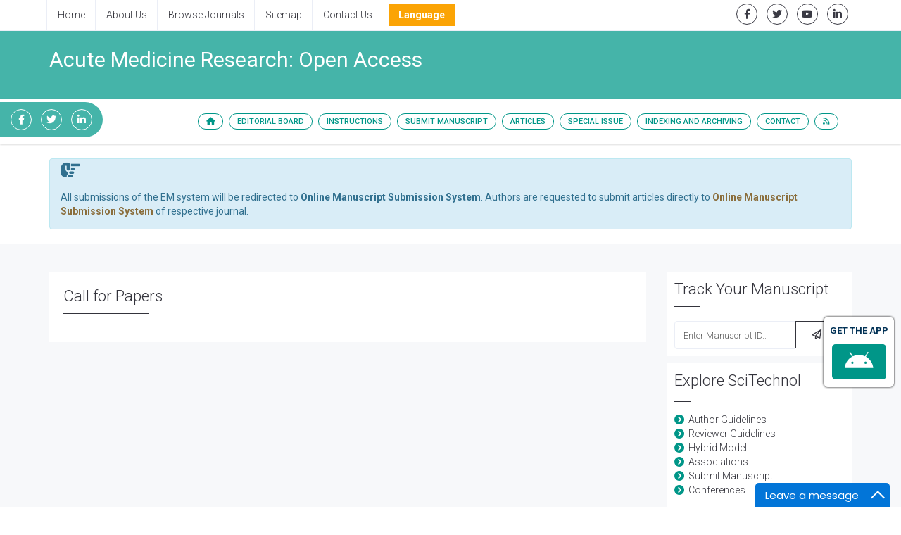

--- FILE ---
content_type: text/html; charset=UTF-8
request_url: https://www.scitechnol.com/callforpapers-acute-medicine-journal.php
body_size: 9170
content:
<!DOCTYPE html>
<html lang="en" class="no-js">
<!-- HEAD -->
<head>
<meta charset="utf-8"/>
<meta http-equiv="X-UA-Compatible" content="IE=edge">
<title>Call for Papers - Acute Medicine Research: Open Access Journal</title>
<meta name="keywords" content="acute medicine research: open access">
<meta name="description" content="Call for Papers from the Journal of Acute Medicine Research: Open Access is meant to publish well researched articles in this field of study.">
<meta name="author" content="scitechnol.com">

<!-- Mobile Metas -->
<meta name="viewport" content="width=device-width, minimum-scale=1.0, maximum-scale=1.0, user-scalable=no">

		<!-- GLOBAL MANDATORY STYLES -->
            <meta name="format-detection" content="telephone=no">
			<link rel="canonical" href="https://www.scitechnol.com/callforpapers-acute-medicine-journal.php">
			<link rel="alternate" href="https://www.scitechnol.com/callforpapers-acute-medicine-journal.php" hreflang="en-us" />
			<link href="https://fonts.googleapis.com/css?family=Roboto:100,100i,300,300i,400,400i,500,500i,700,700i,900,900i" rel="stylesheet">
			<link href='https://fonts.googleapis.com/css?family=Droid+Serif:400,400italic,700,700italic' rel='stylesheet' type='text/css'>
			<link href="https://www.scitechnol.com/assets/plugins/bootstrap/css/bootstrap.min.css" rel="stylesheet" type="text/css"/>
			<link rel="stylesheet" href="https://cdnjs.cloudflare.com/ajax/libs/font-awesome/6.0.0-beta2/css/all.min.css"/>
			<link href="https://www.scitechnol.com/assets/plugins/et-line/et-line.css" rel="stylesheet" type="text/css"/>
			<link href="https://www.scitechnol.com/assets/plugins/flaticon/flaticon.css" rel="stylesheet" type="text/css"/>
			<link href="https://www.scitechnol.com/assets/plugins/themify/themify.css" rel="stylesheet" type="text/css"/>
			<!-- END GLOBAL MANDATORY STYLES -->

			<!-- BEGIN THEME PLUGINS STYLE -->
			<link href="https://www.scitechnol.com/assets/plugins/scrollbar/jquery.mCustomScrollbar.css" rel="stylesheet" type="text/css"/>
			<link href="https://www.scitechnol.com/assets/css/animate.css" rel="stylesheet" type="text/css"/>
			<link href="https://www.scitechnol.com/assets/plugins/magnific-popup/magnific-popup.css" rel="stylesheet" type="text/css"/>
			<link href="https://www.scitechnol.com/assets/plugins/owl-carousel/assets/owl.carousel.css" rel="stylesheet" type="text/css"/>
			<!-- END THEME PLUGINS STYLE -->

			<!-- THEME STYLES -->
			<link href="https://www.scitechnol.com/assets/css/global.css" rel="stylesheet" type="text/css"/>
			<link href="https://www.scitechnol.com/assets/css/custom.css" rel="stylesheet" type="text/css"/>
			<!-- END THEME STYLES -->
            
            <!-- Author profile STYLES -->
			<link href="https://www.scitechnol.com/assets/css/author.css" rel="stylesheet" type="text/css"/>
			<!-- END Author profile STYLES -->

			<!-- BEGIN JQUERY -->
			<script type="ca25a4874bd02dc55829f0dc-text/javascript" src="https://www.scitechnol.com/assets/plugins/jquery.min.js"></script>
			<link href="https://www.scitechnol.com/assets/css/autosearch.css" rel="stylesheet" type="text/css"/>
			<script type="ca25a4874bd02dc55829f0dc-text/javascript" src="https://www.scitechnol.com/assets/scripts/typeahead.js"></script>

			<style>
				body, html {
  					overflow-x: hidden;
				}
			</style>

			<meta name="citation_doi" content="10 .4172/2327-4581.1000411"/>
			<!-- Google tag (gtag.js) -->
<script async src="https://www.googletagmanager.com/gtag/js?id=G-3GCNJ6LMJJ" type="ca25a4874bd02dc55829f0dc-text/javascript"></script>
<script type="ca25a4874bd02dc55829f0dc-text/javascript">
  window.dataLayer = window.dataLayer || [];
  function gtag(){dataLayer.push(arguments);}
  gtag('js', new Date());

  gtag('config', 'G-3GCNJ6LMJJ');
</script>

		
			<script type="ca25a4874bd02dc55829f0dc-text/javascript">
			(function(i,s,o,g,r,a,m){i['GoogleAnalyticsObject']=r;i[r]=i[r]||function(){
			(i[r].q=i[r].q||[]).push(arguments)},i[r].l=1*new Date();a=s.createElement(o),
			m=s.getElementsByTagName(o)[0];a.async=1;a.src=g;m.parentNode.insertBefore(a,m)
			})(window,document,'script','//www.google-analytics.com/analytics.js','ga');

			ga('create', 'UA-29271993-1', 'www.scitechnol.com');
			ga('send', 'pageview');
			</script>
			
			<script type="application/ld+json">
			{
				"@context": "https://schema.org",
				"@type": "Organization",
				"url": "http://www.scitechnol.com/callforpapers-acute-medicine-journal.php",
				"logo": "https://www.scitechnol.com/assets/img/SciTechnol-logo.svg"
			}
			</script>
<!-- Facebook Pixel Code -->
			<script type="ca25a4874bd02dc55829f0dc-text/javascript">
				!function(f,b,e,v,n,t,s){if(f.fbq)return;n=f.fbq=function(){n.callMethod?
				n.callMethod.apply(n,arguments):n.queue.push(arguments)};if(!f._fbq)f._fbq=n;
				n.push=n;n.loaded=!0;n.version='2.0';n.queue=[];t=b.createElement(e);t.async=!0;
				t.src=v;s=b.getElementsByTagName(e)[0];s.parentNode.insertBefore(t,s)}(window,
				document,'script','//connect.facebook.net/en_US/fbevents.js');
				fbq('init', '297919997051754');
				fbq('track', "PageView");
			</script>
			
<!-- End Facebook Pixel Code -->
		
		<!-- END JQUERY -->

		<!-- FAVICON -->
		<link rel="shortcut icon" href="https://www.scitechnol.com/Fav.png"/>
		<!-- END FAVICON -->

		<style>
     .tooltip1:hover .tooltiptext {
        visibility: visible;
    }
    .tooltip1 .tooltiptext {
        width:230px;
        visibility: hidden;
        background-color: #f0f6eb;
        color: #555;
        border-radius: 6px;
        padding: 5px 11px;
        border: 1px solid rgba(0,0,0,.125);
        position: absolute;
        z-index: 100;
        top:100%;
    }
</style>
		</head>
		<!-- END HEAD -->
		<!-- BODY -->
		<body>

		<!-- WRAPPER -->
		<div class="wrapper">
		
	
  
			<!--========== HEADER ==========-->
			<header class="header-transparent header-transparent-bb header-sticky bg-color-white">
				<!-- Topbar links -->
				<div class="topbar-e theme-toggle-content bg-color-white">
					<div class="container">
						<div class="row">
							<div class="col-sm-7">
								<!-- Topbar links Left -->
								<ul class="list-inline topbar-e-actions pull-left">
									<li class="topbar-e-actions-item">
										<a class="topbar-e-actions-link" href="https://www.scitechnol.com/">Home</a>
									</li>
									<li class="topbar-e-actions-item">
										<a class="topbar-e-actions-link" href="https://www.scitechnol.com/scitechnol-aboutus.php">About Us</a>
									</li>
									<li class="topbar-e-actions-item">
										<a class="topbar-e-actions-link" href="https://www.scitechnol.com/subscription-journals-list.php">Browse Journals</a>
									</li>
									<li class="topbar-e-actions-item">
										<a class="topbar-e-actions-link" href="https://www.scitechnol.com/sitemap.php">Sitemap</a>
									</li>
									<li class="topbar-e-actions-item">
										<a class="topbar-e-actions-link" href="https://www.scitechnol.com/contact.php">Contact Us</a>
									</li>
							
								
								<!---languages drop down---->
<li class="nav-item dropdown multi_lang j_multi_lang scitech_lang_drop">
    <a class="nav-link dropdown-toggle" href="#" id="multi_lang" role="button" data-toggle="dropdown" aria-haspopup="true" aria-expanded="false">Language</a>
    <ul class="dropdown-menu" aria-labelledby="">
                <a class="dropdown-item" href="https://spanish.scitechnol.com/journals/callforpapers-acute-medicine-journal.html" title="Spanish">
            <img src="https://www.scitechnol.com/admin/flags/spain.png">Spanish        </a>
                <a class="dropdown-item" href="https://chinese.scitechnol.com/journals/callforpapers-acute-medicine-journal.html" title="Chinese">
            <img src="https://www.scitechnol.com/admin/flags/china.png">Chinese        </a>
                <a class="dropdown-item" href="https://russian.scitechnol.com/journals/callforpapers-acute-medicine-journal.html" title="Russian">
            <img src="https://www.scitechnol.com/admin/flags/russia.png">Russian        </a>
                <a class="dropdown-item" href="https://german.scitechnol.com/journals/callforpapers-acute-medicine-journal.html" title="German">
            <img src="https://www.scitechnol.com/admin/flags/germany.png">German        </a>
                <a class="dropdown-item" href="https://french.scitechnol.com/journals/callforpapers-acute-medicine-journal.html" title="French">
            <img src="https://www.scitechnol.com/admin/flags/france.png">French        </a>
                <a class="dropdown-item" href="https://japanese.scitechnol.com/journals/callforpapers-acute-medicine-journal.html" title="Japanese">
            <img src="https://www.scitechnol.com/admin/flags/japan.png">Japanese        </a>
                <a class="dropdown-item" href="https://portuguese.scitechnol.com/journals/callforpapers-acute-medicine-journal.html" title="Portuguese">
            <img src="https://www.scitechnol.com/admin/flags/portugal.png">Portuguese        </a>
                <a class="dropdown-item" href="https://hindi.scitechnol.com/journals/callforpapers-acute-medicine-journal.html" title="Hindi">
            <img src="https://www.scitechnol.com/admin/flags/india.png">Hindi        </a>
                <a class="dropdown-item" href="https://telugu.scitechnol.com/journals/callforpapers-acute-medicine-journal.html" title="Telugu">
            <img src="https://www.scitechnol.com/admin/flags/india.png">Telugu        </a>
                <a class="dropdown-item" href="https://tamil.scitechnol.com/journals/callforpapers-acute-medicine-journal.html" title="Tamil">
            <img src="https://www.scitechnol.com/admin/flags/india.png">Tamil        </a>
            </ul>
</li>
<!---languages drop down---->              
 
							</ul>		<!-- End Topbar links left -->
							</div>
							<div class="col-sm-5">
								<!-- Animate Theme Icons -->
								<ul class="list-inline text-right margin-t-5 margin-b-0">
									<li class="animate-theme-icons">
										<a class="animate-theme-icons-body animate-theme-icons-dark-light-brd theme-icons-xs radius-circle" href="https://facebook.com/SciTechnol" target="_blank">
											<i class="animate-theme-icons-element fab fa-facebook-f"></i>
										</a>
									</li>
									<li class="animate-theme-icons">
										<a class="animate-theme-icons-body animate-theme-icons-dark-light-brd theme-icons-xs radius-circle" href="https://twitter.com/SciTechnol" target="_blank">
											<i class="animate-theme-icons-element fab fa-twitter"></i>
										</a>
									</li>
									<li class="animate-theme-icons">
										<a class="animate-theme-icons-body animate-theme-icons-dark-light-brd theme-icons-xs radius-circle" href="https://youtube.com/watch?v=2MXKrt2Rzx8" target="_blank">
											<i class="animate-theme-icons-element fab fa-youtube"></i>
										</a>
									</li>
									<li class="animate-theme-icons">
										<a class="animate-theme-icons-body animate-theme-icons-dark-light-brd theme-icons-xs radius-circle" href="https://www.linkedin.com/in/international-journal-of-cardiovascular-research-59b8339a" target="_blank">
											<i class="animate-theme-icons-element fab fa-linkedin-in"></i>
										</a>
									</li>
								</ul>
								<!-- End Animate Theme Icons -->
                                							</div>										

						</div><!--// End row -->
					</div>
				</div>
				<!-- End Topbar links -->
				                
                	
						<div class="phonering-alo-phone phonering-alo-green phonering-alo-show bg-primary p-2 rounded-right d-none d-sm-block hidden-xs reachus_1" id="reachus" style="top: 14.5rem;  background-color: #45b4a9;right: auto;right: auto;border-top-right-radius: 5rem !important;border-bottom-right-radius: 5rem !important;border-top-left-radius: 0 !important;border-bottom-left-radius: 0 !important;">
							<ul class="list-inline text-right margin-t-5 margin-b-0">
														<li class="animate-theme-icons">
							<a class="animate-theme-icons-body animate-theme-icons-dark-light-brd theme-icons-xs radius-circle" href="https://facebook.com/SciTechnol" target="_blank" style="border-color: #fff;color: #fff;">
							<i class="animate-theme-icons-element fab fa-facebook-f"></i>
							</a>
							</li>
														<li class="animate-theme-icons">
							<a class="animate-theme-icons-body animate-theme-icons-dark-light-brd theme-icons-xs radius-circle" href="https://twitter.com/AcuteMed_Res" target="_blank" style="border-color: #fff;color: #fff;">
							<i class="animate-theme-icons-element fab fa-twitter"></i>
							</a>
							</li>
														<li class="animate-theme-icons">
							<a class="animate-theme-icons-body animate-theme-icons-dark-light-brd theme-icons-xs radius-circle" href="https://www.linkedin.com/in/international-journal-of-cardiovascular-research-59b8339a" target="_blank" style="border-color: #fff;color: #fff;">
							<i class="animate-theme-icons-element fab fa-linkedin-in"></i>
							</a>
							</li>
							  
							</ul>
						</div> 
				                

                
				<!--========== PROMO BLOCK ==========-->
				<div class="content-xs bg-color-teal-light">
					<div class="container">
						<div class="row">
							<div class="col-sm-12">
								<h2 class="font-size-30 fweight-400 color-white">Acute Medicine Research: Open Access								</h2>
							</div>
							<!--<div class="col-sm-12 col-md-3">
								<a href="open-access-week.php" class="open-access-week">
									<img class="image-gallery-video-player" src="assets/img/OpenAccessWeek_logo.jpg" alt="">
									<span class="open-access-date">Oct 21-27, 2019</span>
								</a>
							</div>-->
						</div>
					</div>
				</div>

				<!-- Navbar -->
				<nav class="navbar mega-menu journal-menu topbar-shadow" role="navigation">
					<div class="container">
						<!-- Brand and toggle get grouped for better mobile display -->
						<div class="menu-container">
							<button type="button" class="navbar-toggle" data-toggle="collapse" data-target=".nav-journal">
								<span class="sr-only">Toggle navigation</span>
								<span class="toggle-icon"></span>
							</button>

							<!-- Theme Toggle Trigger -->
							<div class="theme-toggle-trigger topbar-toggle-trigger">
								<!-- <a class="topbar-toggle-trigger-style" href="javascript:void(0);"></a> -->
								<i class="topbar-toggle-trigger-icon-style fa fa-ellipsis-v"></i> <!-- Example with Font Awesome icons -->
							</div>
							<!-- End Theme Toggle Trigger -->

						</div>

						<!-- Collect the nav links, forms, and other content for toggling -->
						<div class="collapse navbar-collapse nav-journal">
							<div class="menu-container">
								<ul class="nav navbar-nav">
									<!-- Home -->
									<li class="nav-item">
										<a class="nav-item-child radius-50" href="https://www.scitechnol.com/acute-medicine-journal.php"><i class="fa fa-home" aria-hidden="true"></i></a>
									</li>
									<!-- End Home -->

									<!-- About -->
									<li class="nav-item"><a class="nav-item-child radius-50" href="https://www.scitechnol.com/editorialboard-acute-medicine-journal.php">Editorial Board</a></li>
									<!-- End About -->

									<!-- About -->
									<li class="nav-item dropdown"><a class="nav-item-child radius-50" href="https://www.scitechnol.com/instructionsforauthors-acute-medicine-journal.php">Instructions</a>
										<ul class="dropdown-menu">
											<!-- Instruction for author -->
											<li class="dropdown-menu-item"><a class="dropdown-menu-item-child" href="https://www.scitechnol.com/instructionsforauthors-acute-medicine-journal.php">For Author</a></li>
											<!-- policy and ethics -->
											<li class="dropdown-menu-item">

                                                <!--<a class="dropdown-menu-item-child" 
href="https://www.scitechnol.com/publication-ethics.php">Policies & Ethics</a> -->

                                        <a class="dropdown-menu-item-child" 
											href="https://www.scitechnol.com/ethics-acute-medicine-journal.php">Policies & Ethics</a>

                                            </li>
                                            <li class="dropdown-menu-item">
                                                <a class="dropdown-menu-item-child" 
											href="https://www.scitechnol.com/aims-scope-acute-medicine-journal.php">Aim &amp; Scope</a>
                                            </li>
                                            <li class="dropdown-menu-item">
                                                <a class="dropdown-menu-item-child" 
											href="https://www.scitechnol.com/peer-review-acute-medicine-journal.php">Peer Review</a>
                                            </li>
											<!-- membership program -->
											<li class="dropdown-menu-item"><a class="dropdown-menu-item-child" 
											href="https://www.scitechnol.com/membership.php">Membership Program</a></li>
											<!-- Journal Subscription -->
											<li class="dropdown-menu-item"><a class="dropdown-menu-item-child" 
											href="https://www.scitechnol.com/subscription-detail.php">Subscription</a></li>																							
											<!-- End Default -->
										</ul>											
									</li>
									<!-- End About -->

									<!-- About -->
									<li class="nav-item"><a class="nav-item-child radius-50" href="https://www.scitechnol.com/submitmanuscript-acute-medicine-journal.php">Submit Manuscript</a></li>
									<!-- End About -->

									<!-- Journals -->
									<li class="nav-item dropdown">
										<a class="nav-item-child dropdown-toggle radius-50" href="javascript:void(0);" data-toggle="dropdown">
											Articles
										</a>
										<ul class="dropdown-menu">
											<!-- Default -->
<!--											<li class="dropdown-menu-item"><a class="dropdown-menu-item-child" href="https://www.scitechnol.com/ArchiveAMR/currentissue-acute-medicine-journal.php">Current Issue</a></li>-->

											<!--<li class="dropdown-menu-item"><a class="dropdown-menu-item-child" href="">Previous Issue</a></li>-->									
											<!-- End Default -->

											<!-- Shopify -->
											<li class="dropdown-menu-item"><a class="dropdown-menu-item-child" href="https://www.scitechnol.com/ArchiveAMR/articleinpress-acute-medicine-journal.php">Articles In Process</a></li>
											<!-- End Shopify -->

											<!-- Shopify -->
											<li class="dropdown-menu-item"><a class="dropdown-menu-item-child" href="https://www.scitechnol.com/archive-acute-medicine-journal.php">View All Issues</a></li>
											<!-- End Shopify -->
										</ul>
									</li>
									<!-- End Authors -->
									
										<!-- Journals -->
																		<li class="nav-item dropdown">
									
										<a class="nav-item-child dropdown-toggle radius-50" href="javascript:void(0);" data-toggle="dropdown">
											Special Issue
										</a>
										
										<ul class="dropdown-menu">
																					<li class="dropdown-submenu"><a class="dropdown-submenu-child" href="https://www.scitechnol.com/introduction-acute-medicine-journal.php">Introduction</a>
																						
											</li>									
																					<!-- Shopify -->
											<li class="dropdown-menu-item"><a class="dropdown-menu-item-child" href="https://www.scitechnol.com/guidelines-acute-medicine-journal.php">Guidelines</a></li>											<!-- End Shopify -->

											<!-- call for papers -->
																						<!--<li class="dropdown-menu-item"><a class="dropdown-menu-item-child" href="https://www.scitechnol.com/callforpapers-acute-medicine-journal.php">Call For Papers</a></li>-->
											
								 
										<li class="dropdown-menu-item"><a class="dropdown-menu-item-child" href="https://www.scitechnol.com/callforpapers-acute-medicine-journal.php">Call For Papers</a></li>		
											
																																	<!-- End Shopify -->
										</ul>
									</li>
																		<!-- End Authors -->
									                                                                                                            <!-- Indexing/archive -->
									<li class="nav-item">
										<a class="nav-item-child radius-50" href="https://www.scitechnol.com/indexing-acute-medicine-journal.php">Indexing and Archiving</a>
									</li>
									<!-- End Indexing/archive -->
                                                                        
									<!-- Contact -->
									<li class="nav-item"><a class="nav-item-child radius-50" href="https://www.scitechnol.com/contact-acute-medicine-journal.php">Contact</a></li>
									<!-- End Contact -->
									<!-- RSS -->
																		<li class="nav-item"><a class="nav-item-child radius-50" href="https://www.scitechnol.com/rss/acute-medicine-journal.xml"><i class="fa fa-rss" aria-hidden="true"></i></a></li>
																		<!-- End RSS -->
								</ul>
							</div>
						</div>
						<!-- End Navbar Collapse -->
					</div>
					<!--// End Container-->
				</nav>
				<!-- Navbar -->
			</header>
		<!--========== END HEADER ==========-->
    <div class="container">
        <div class="media alert alert-info mt-3 margin-t-20">
            <i class="fas fa-hand-point-right fa-2x align-self-center mr-3 animated infinite bounce slow blue-500"></i>
            <div class="media-body">
                All submissions of the EM system will be redirected to <strong>Online Manuscript Submission System</strong>. Authors are requested to submit articles directly to <a href="https://www.scholarscentral.org/submissions/acute-medicine-research-open-access.html" target="_blank" class="text-warning"><strong>Online Manuscript Submission System</strong></a> of respective journal.
            </div>
        </div>
    </div>
		<!--============Manuscript Sub==================-->
		<script type="ca25a4874bd02dc55829f0dc-text/javascript">function add_chatinline(){var hccid=83774046;var nt=document.createElement("script");nt.async=true;nt.src="https://mylivechat.com/chatinline.aspx?hccid="+hccid;var ct=document.getElementsByTagName("script")[0];ct.parentNode.insertBefore(nt,ct);} add_chatinline(); </script>		
    
    
    <!--========== PAGE CONTENT ==========-->
    
    <div class="bg-color-sky-light">
        <div class="content container">
			<div class="row">
				<div class="col-md-9 md-margin-b-30">
                    <article class="blog-grid margin-b-30">
                        <!-- Blog Grid Content -->
                        <div class="divider-v4 divider-v4-left-double blog-grid-content">
                            <h1 class="divider-v4-title">Call for Papers</h1>

                            <div>
								                        </div>
						</div>
                        <!-- End Blog Grid Content -->
                    </article>
				</div>
				<div class="col-sm-3 sm-margin-b-50">
					<!------qrcode end--------->
	<script type="ca25a4874bd02dc55829f0dc-text/javascript" src="https://www.scitechnol.com/assets/plugins/jquery.min.js"></script>
		<div class="divider-v4 divider-v4-left-double bg-color-white padding-10 margin-b-10">
			<h2 class="divider-v4-title">Track Your Manuscript</h2>
			
			<div class="input-group" style="z-index: 99">
				<input class="form-control newsletter-v6-form" id ="manu_id" name="manu_id" placeholder="Enter Manuscript ID.." type="text" required />
				<span class="input-group-btn" onClick="if (!window.__cfRLUnblockHandlers) return false; manuscript()" data-cf-modified-ca25a4874bd02dc55829f0dc-="">
					<button type="button" class="btn-dark-brd btn-base-sm margin-r-10" id="searchkeyword" onClick="if (!window.__cfRLUnblockHandlers) return false; manuscript()" data-cf-modified-ca25a4874bd02dc55829f0dc-="">
					<i class="far fa-paper-plane"></i></button>
				</span>
			</div>
			
		<script type="ca25a4874bd02dc55829f0dc-text/javascript">
			
		function manuscript()
			{
				var textinput = $("#manu_id").val();
								if(textinput == "")
								{
								   alert("Please Enter Manuscript Id..");
									//$("#popcontent").html("Please Enter the Manuscirpt Id..");
								}
				else
					{
						
							$.ajax({
								type:"POST",
								url:"https://www.scitechnol.com/track-manuscript.php",
								data: { id: textinput},
								success: function(html){
								$("#popcontent").html(html);
								$(".manuscript-track").modal();	
								$("#manu_id").val('');
							}
							});
					}
				
			}
		</script>	
			
			<!-- Modal -->
			<div class="modal fade manuscript-track" tabindex="-1" role="dialog" aria-labelledby="manuscript-track">
				<div class="modal-dialog modal-lg">
					<div class="modal-content">
						<div class="modal-header">
							<button type="button" class="close" data-dismiss="modal" aria-label="Close"><span aria-hidden="true">&times;</span></button>
							<h3 class="modal-title" id="myModalLabel">Manuscript Status</h3>
						</div>
						<div class="modal-body" id="popcontent"></div>
						<div class="modal-footer">
							<button type="button" class="btn-dark-brd btn-base-sm radius-3 margin-r-10" data-dismiss="modal">Close</button>
						</div>
					</div>
				</div>
			</div>
			<!-- End Modal -->
		</div>
	    
		    
							

		

<script type="ca25a4874bd02dc55829f0dc-text/javascript">function add_chatinline(){var hccid=83774046;var nt=document.createElement("script");nt.async=true;nt.src="https://mylivechat.com/chatinline.aspx?hccid="+hccid;var ct=document.getElementsByTagName("script")[0];ct.parentNode.insertBefore(nt,ct);}
add_chatinline(); </script>
						
		<div class="divider-v4 divider-v4-left-double bg-color-white padding-10 margin-b-10">
		  <h2 class="divider-v4-title">Explore SciTechnol</h2>
			<div>
				<ul class="list-unstyled angle-right">
					<li class="color-base"><a href="https://www.scitechnol.com/author-guidelines.php"> Author Guidelines</a></li>
					<li class="color-base"><a href="https://www.scitechnol.com/reviewer-guidelines.php"> Reviewer Guidelines</a></li>
					<li class="color-base"><a href="https://www.scitechnol.com/hybrid-journals.php"> Hybrid Model</a></li>
					<li class="color-base"><a href="https://www.scitechnol.com/scitechnol-associations-indexing.php"> Associations</a></li>
					<!--<li><a href="https://www.scitechnol.com/scitechnol-indexing.php"> Indexing</a></li>-->
					<li class="color-base"><a href="https://www.scitechnol.com/submission/"> Submit Manuscript</a></li>
					<li class="color-base"><a href="http://www.meetingsint.com/" target="_blank"> Conferences</a></li>
					<!--<li class="color-base"><a href="https://www.esciencecentral.org/ebooks/" target="_blank"> eBooks</a></li-->
				</ul>
			</div>
		</div>

        <!--  -------------------indexedin start-------->
       
		<a href="https://www.scitechnol.com/awards-nomination-acute-medicine-journal.php" class="btn btn-info btn-block mb-3 border-0 border-left-4 border-info font-size-4 awards_link"><i class="fa-light fa-award-simple"></i> Awards Nomination </a>
	 

	<!-- reader base -->
		<!-- reader base end -->

        		
		 <!--  -------------------Publon Image-------->
       
        		

<!-----supplimentary issues---->    
       
<!-----supplimentary issues end---->  

		
         
        <!--------------indexedin end-------->

        <!--========== Recomended Conferences ==================-->
        <div class="divider-v4 divider-v4-left-double bg-color-white margin-b-10">
                  </div>
        <!--========== Recomended Conferences end==============-->
				
				<div class="divider-v4 divider-v4-left-double bg-color-white padding-10 margin-b-30">
		<h2 class="divider-v4-title">Journal Highlights</h2>
			<div class="height-300 scrollbar" style="overflow: auto;">
					 
					<ul class="list-unstyled angle-right text-ellipsis">
													<li class="color-base"><a href="https://www.scitechnol.com/scholarly/acute-care-medicine-journals-articles-ppts-list.php"> Acute Care Medicine </a></li>
													<li class="color-base"><a href="https://www.scitechnol.com/scholarly/acute-chest-pain-journals-articles-ppts-list.php"> Acute Chest Pain </a></li>
													<li class="color-base"><a href="https://www.scitechnol.com/scholarly/acute-heart-disease-journals-articles-ppts-list.php"> Acute Heart Disease </a></li>
													<li class="color-base"><a href="https://www.scitechnol.com/scholarly/acute-toxicology-journals-articles-ppts-list.php"> Acute Toxicology </a></li>
													<li class="color-base"><a href="https://www.scitechnol.com/scholarly/antibiotics-journals-articles-ppts-list.php"> Antibiotics </a></li>
													<li class="color-base"><a href="https://www.scitechnol.com/scholarly/clinical-medicine-journals-articles-ppts-list.php"> Clinical Medicine </a></li>
													<li class="color-base"><a href="https://www.scitechnol.com/scholarly/critical-diseases-journals-articles-ppts-list.php"> Critical Diseases </a></li>
													<li class="color-base"><a href="https://www.scitechnol.com/scholarly/emergency-medicine-journals-articles-ppts-list.php"> Emergency Medicine </a></li>
													<li class="color-base"><a href="https://www.scitechnol.com/scholarly/intensive-care-medicine-journals-articles-ppts-list.php"> Intensive Care Medicine </a></li>
													<li class="color-base"><a href="https://www.scitechnol.com/scholarly/internal-medicine-journals-articles-ppts-list.php"> Internal Medicine </a></li>
													<li class="color-base"><a href="https://www.scitechnol.com/scholarly/medical-control-protocols-journals-articles-ppts-list.php"> Medical control protocols </a></li>
													<li class="color-base"><a href="https://www.scitechnol.com/scholarly/preventive-medicine-journals-articles-ppts-list.php"> Preventive Medicine </a></li>
													<li class="color-base"><a href="https://www.scitechnol.com/scholarly/trauma-journals-articles-ppts-list.php"> Trauma </a></li>
												</ul>
			</div>
		</div>
				
		
		
		<div class="divider-v4 divider-v4-left-double bg-color-white padding-10 margin-b-30">
			<!--<h2 class="divider-v4-title">Share This Page</h2>
			
				<div class="a2a_kit a2a_kit_size_32 a2a_default_style">
				<a class="a2a_button_facebook"></a>
				<a class="a2a_button_twitter"></a>
				<a class="a2a_button_linkedin"></a>
				<a class="a2a_button_google_plus"></a>
				<a class="a2a_button_pinterest"></a>
				<a class="a2a_button_blogger_post"></a>
				</div>
				<script async src="https://static.addtoany.com/menu/page.js"></script>-->
			<!-- AddToAny END -->
			
			<!--========== pmc/pubmed articles==================-->
			    
			<!--========== pmc/pubmed articles==================-->

			
			
		</div>


		
	
	
		


						</div>
			</div>
			<!--// end row -->
		</div>
    </div>
    <!--========== END PAGE CONTENT ==========-->
<!--========== FOOTER V2 ==========-->

<footer id="footer" class="footer">
		<div class="container">
			<div class="row margin-b-50">
				<div class="col-sm-4 sm-margin-b-30">
					<!--<a href="https://www.scitechnol.com/">
						<img class="width-200" src="/assets/img/SciTechnol-logo.svg" alt="">
					</a>-->
					<!-- Address -->
					<div class="footer-address">
						<p class="footer-address-text">SciTechnol is an online publisher that enjoys global presence with International Journals on Clinical, Medical, Environmental, Pharmaceutical, Neurosciences, Environmental Science, and Business Management.</p>
					</div>
					<!-- Address -->
					<hr>
					<h2 class="footer-title">Follow Us</h2>
					<!-- Theme Icons White Background -->
					<ul class="list-inline ul-li-lr-0">
						<li class="theme-icons-wrap"><a href="https://facebook.com/SciTechnol"><i class="theme-icons theme-icons-white-bg theme-icons-sm radius-3 fab fa-facebook"></i></a></li>
						<li class="theme-icons-wrap"><a href="https://twitter.com/SciTechnol"><i class="theme-icons theme-icons-white-bg theme-icons-sm radius-3 fab fa-twitter"></i></a></li>
						<li class="theme-icons-wrap"><a href="https://youtube.com/watch?v=2MXKrt2Rzx8"><i class="theme-icons theme-icons-white-bg theme-icons-sm radius-3 fab fa-youtube"></i></a></li>
						<li class="theme-icons-wrap"><a href="https://www.linkedin.com/in/international-journal-of-cardiovascular-research-59b8339a"><i class="theme-icons theme-icons-white-bg theme-icons-sm radius-3 fab fa-linkedin"></i></a></li>
						<li class="theme-icons-wrap"><a href="https://www.scitechnol.com/ror.xml"><i class="theme-icons theme-icons-white-bg theme-icons-sm radius-3 fa fa-rss"></i></a></li>
					</ul>
					<!-- End Theme Icons White Background -->
				</div>
				<div class="col-sm-4">
					<h3 class="footer-title">Tags</h3>
					<!-- Tags -->
					<ul class="list-inline footer-tags margin-b-30">
						<li><a class="radius-50" href="https://www.scitechnol.com/subscription-journals-list.php">Journals</a></li>
						<li><a class="radius-50" href="http://www.meetingsint.com/" target="_blank">Conferences</a></li>
						<li><a class="radius-50" href="https://www.scitechnol.com/submission">Submit Manuscript</a></li>
						<li><a class="radius-50" href="https://www.scitechnol.com/open-access.php">Hybrid Open Access</a></li>
						<li><a class="radius-50" href="https://www.scitechnol.com/sitemap.php">Sitemap</a></li>
						<li><a class="radius-50" href="https://www.scitechnol.com/contact.php">Contact Us</a></li>
					</ul>
					<!-- End Tags -->
					<!-- Copyright -->
					<div>
						<div class="footer-copyright text-center margin-t-50 brd-color-white">
							<p class="footer-copyright-item margin-b-0">&#169; <a href="https://www.scitechnol.com/">SciTechnol</a> 2022. All Rights Reserved.</p>
						</div>
					</div>
					<!-- Copyright -->
				</div>
				<div class="col-sm-4">
					<h3 class="footer-title">Contact Info</h3>
					<div class="footer-contact-info-bg">
						<ul class="list-unstyled footer-contact-info">
							<li class="footer-contact-info-item">
								<i class="footer-contact-info-icon fa fa-map-marker"></i>
								<div class="footer-contact-info-media">
									<p class="footer-contact-info-text">40 Bloomsbury Way<br/>Lower Ground Floor<br/>
	London, United Kingdom<br>WC1A 2SE</p>
								</div>
							</li>
							<li class="footer-contact-info-item">
								<i class="footer-contact-info-icon fa fa-phone"></i>
								<div class="footer-contact-info-media">
									<p class="footer-contact-info-text">+44-203-769-1765  </p> 
								</div>
							</li>
							
							<li class="footer-contact-info-item">
								<i class="footer-contact-info-icon fab fa-whatsapp"></i>
								<div class="footer-contact-info-media">
									<p class="footer-contact-info-text">+1-470-347-1923</p>
								</div>
							</li>							
							
							<li class="footer-contact-info-item">
								<i class="footer-contact-info-icon fa fa-fax"></i>
								<div class="footer-contact-info-media">
									<p class="footer-contact-info-text">+44-203-004-1157</p>
								</div>
							</li>														
							
							<li class="footer-contact-info-item">
								<i class="footer-contact-info-icon fa fa-envelope-o"></i>
								<div class="footer-contact-info-media">
									<a class="footer-contact-info-text" href="mailto:editorialoffice@scitechnol.com">editorialoffice@scitechnol.com</a>
								</div>
							</li>
							<li class="footer-contact-info-item">
								<i class="footer-contact-info-icon fa fa-link"></i>
								<div class="footer-contact-info-media">
									<a class="footer-contact-info-text" href="https://www.scitechnol.com/">https://www.scitechnol.com/</a>
								</div>
							</li>
							<li class="footer-contact-info-item">
								<i class="footer-contact-info-icon fab fa-twitter"></i>
								<div class="footer-contact-info-media">
									<a class="footer-contact-info-text" href="https://www.twitter.com/scitechnol">https://www.twitter.com/scitechnol</a>
								</div>
							</li>
						</ul>
					</div>
				</div>
			</div>
			<!-- end row -->
		</div>
		<!--<a href="https://www.globaltechsummit.com/vizag.html" class="bell_icon" target="_blank"><img src="https://www.vizagtechsummit.com/images/bellicon.png"></a>-->
	</footer>

<!--========== END FOOTER V2 ==========-->

</div>
		<!-- END WRAPPER -->

				<!-- Sidebar Content Overlay -->
		<div class="sidebar-content-overlay"></div>
		<!-- End Sidebar Content Overlay -->

		<!-- Back To Top -->
		<a href="javascript:void(0);" class="js-back-to-top back-to-top-theme"></a>
		<!-- End Back To Top -->

		<!--========== JAVASCRIPTS(Load javascripts at bottom, this will reduce page load time) ==========-->
		<!-- CORE PLUGINS -->
		<!--[if lt IE 9]>
		<script src="assets/plugins/html5shiv.js"></script>
		<script src="assets/plugins/respond.min.js"></script>
		<![endif]-->
		<script type="ca25a4874bd02dc55829f0dc-text/javascript" src="https://www.scitechnol.com/assets/plugins/jquery.migrate.min.js"></script>
		<script type="ca25a4874bd02dc55829f0dc-text/javascript" src="https://www.scitechnol.com/assets/plugins/bootstrap/js/bootstrap.min.js"></script>
		<!-- END CORE PLUGINS -->

		<!-- PAGE LEVEL PLUGINS -->
		<script type="ca25a4874bd02dc55829f0dc-text/javascript" src="https://www.scitechnol.com/assets/plugins/jquery.back-to-top.js"></script>
		<script type="ca25a4874bd02dc55829f0dc-text/javascript" src="https://www.scitechnol.com/assets/plugins/jquery.smooth-scroll.js"></script>
		<script type="ca25a4874bd02dc55829f0dc-text/javascript" src="https://www.scitechnol.com/assets/plugins/magnific-popup/jquery.magnific-popup.min.js"></script>
		<script type="ca25a4874bd02dc55829f0dc-text/javascript" src="https://www.scitechnol.com/assets/plugins/jquery.animsition.min.js"></script>
		<script type="ca25a4874bd02dc55829f0dc-text/javascript" src="https://www.scitechnol.com/assets/plugins/scrollbar/jquery.mCustomScrollbar.concat.min.js"></script>
		<script type="ca25a4874bd02dc55829f0dc-text/javascript" src="https://www.scitechnol.com/assets/plugins/jquery.equal-height.js"></script>
		<script type="ca25a4874bd02dc55829f0dc-text/javascript" src="https://www.scitechnol.com/assets/plugins/jquery.masonry.pkgd.min.js"></script>
		<script type="ca25a4874bd02dc55829f0dc-text/javascript" src="https://www.scitechnol.com/assets/plugins/jquery.imagesloaded.pkgd.min.js"></script>
		<script type="ca25a4874bd02dc55829f0dc-text/javascript" src="https://www.scitechnol.com/assets/plugins/jquery.wow.min.js"></script>
		<script type="ca25a4874bd02dc55829f0dc-text/javascript" src="https://www.scitechnol.com/assets/plugins/owl-carousel/owl.carousel.min.js"></script>
		<script type="ca25a4874bd02dc55829f0dc-text/javascript" src="https://www.scitechnol.com/assets/plugins/fuelux/js/fuelux.js"></script>
		<script type="ca25a4874bd02dc55829f0dc-text/javascript" src="https://maps.googleapis.com/maps/api/js?sensor=true"></script>
		<!--<script type="text/javascript" src="assets/plugins/google-map.js"></script>-->
		<!-- END PAGE LEVEL PLUGINS -->

		<!-- PAGE LEVEL SCRIPTS -->
		<script type="ca25a4874bd02dc55829f0dc-text/javascript" src="https://www.scitechnol.com/assets/scripts/app.js"></script>
		<script type="ca25a4874bd02dc55829f0dc-text/javascript" src="https://www.scitechnol.com/assets/scripts/components/header-sticky.js"></script>
		<script type="ca25a4874bd02dc55829f0dc-text/javascript" src="https://www.scitechnol.com/assets/scripts/components/animsition.js"></script>
		<!--<script type="text/javascript" src="assets/scripts/components/scrollbar.js"></script>-->
		<script type="ca25a4874bd02dc55829f0dc-text/javascript" src="https://www.scitechnol.com/js/scrollbar.js"></script>
		<script type="ca25a4874bd02dc55829f0dc-text/javascript" src="https://www.scitechnol.com/assets/scripts/components/form-modal.js"></script>
		<script type="ca25a4874bd02dc55829f0dc-text/javascript" src="https://www.scitechnol.com/assets/scripts/components/magnific-popup.js"></script>
		<script type="ca25a4874bd02dc55829f0dc-text/javascript" src="https://www.scitechnol.com/assets/scripts/components/masonry.js"></script>
		<script type="ca25a4874bd02dc55829f0dc-text/javascript" src="https://www.scitechnol.com/assets/scripts/components/wow.js"></script>
		<script type="ca25a4874bd02dc55829f0dc-text/javascript" src="https://www.scitechnol.com/assets/scripts/components/google-map.js"></script>
		<script type="ca25a4874bd02dc55829f0dc-text/javascript" src="https://www.scitechnol.com/assets/scripts/components/equal-height.js"></script>
		<script type="ca25a4874bd02dc55829f0dc-text/javascript" src="https://www.scitechnol.com/assets/scripts/components/owl-carousel.js"></script>
		<script type="ca25a4874bd02dc55829f0dc-text/javascript" src="https://www.scitechnol.com/assets/scripts/components/fuelux.js"></script>
		<style>
			.bell_icon {
							position: fixed;
							border-radius: 3px;
							right: 0px;
							bottom: 63px;
							color: #fff;
							z-index: 99999;
			}
			.bell_icon img {
							width: 100%;
							max-width: 160px;
							border-radius: 8px;
			}

		</style>
		<!-- END PAGE LEVEL SCRIPTS -->
		<!--========== END JAVASCRIPTS ==========-->
		<!--Get the app icon js-->
		<script type="ca25a4874bd02dc55829f0dc-text/javascript">
		jQuery(function($) {
		$(window).scroll(function fix_element() {
			$('#target').css(
			$(window).scrollTop() > 100
				? { 'position': 'fixed', 'top': '440px' }
				: { 'position': 'absolute', 'top': '440px' }
			);
			return fix_element;
		}());
		});
		</script>
		<!--Get the app icon js end-->

				<script type="ca25a4874bd02dc55829f0dc-text/javascript">
			// Header Vertical Dropdown
			var HeaderVerticalDropdown = function() {
				"use strict";

				// Handle Header Vertical Dropdown Toggle
				var handleHeaderVerticalDropdownToggle = function() {
					$('.vertical-menu .js__nav-item').children('a').on('click', function(event) {
						event.preventDefault();
						$(this).toggleClass('nav-item-open').next('.js__nav-dropdown-menu').slideToggle(400).end().parent('.js__nav-item').siblings('.js__nav-item').children('a').removeClass('nav-item-open').next('.js__nav-dropdown-menu').slideUp(400);
					});
				}

				return {
					init: function() {
						handleHeaderVerticalDropdownToggle(); // initial setup for header vertical dropdown toggle
					}
				}
			}();

			$(document).ready(function() {
				HeaderVerticalDropdown.init();
			});
		</script>
<!--Get The App Icon-->
 <div id="target" style="position: absolute; top: 110px;z-index: 101;">
<div><p>GET THE APP</p></div>
<a href="https://play.google.com/store/apps/details?id=com.journals.scitechnol" target="_blank" id="getAppModel">
	
<div class="a_icon">
<span><i class="fab fa-android"></i></span>
</div>
</a>
</div>
<!--Get The App Icon--> 
		<!--========== END JAVASCRIPTS ==========-->
		<script src="/cdn-cgi/scripts/7d0fa10a/cloudflare-static/rocket-loader.min.js" data-cf-settings="ca25a4874bd02dc55829f0dc-|49" defer></script><script defer src="https://static.cloudflareinsights.com/beacon.min.js/vcd15cbe7772f49c399c6a5babf22c1241717689176015" integrity="sha512-ZpsOmlRQV6y907TI0dKBHq9Md29nnaEIPlkf84rnaERnq6zvWvPUqr2ft8M1aS28oN72PdrCzSjY4U6VaAw1EQ==" data-cf-beacon='{"version":"2024.11.0","token":"e99ebb9eaa7046ffa77d790691a2edd1","r":1,"server_timing":{"name":{"cfCacheStatus":true,"cfEdge":true,"cfExtPri":true,"cfL4":true,"cfOrigin":true,"cfSpeedBrain":true},"location_startswith":null}}' crossorigin="anonymous"></script>
</body>
		<!-- END BODY -->
		</html>
	

--- FILE ---
content_type: text/plain
request_url: https://www.google-analytics.com/j/collect?v=1&_v=j102&a=547731391&t=pageview&_s=1&dl=https%3A%2F%2Fwww.scitechnol.com%2Fcallforpapers-acute-medicine-journal.php&ul=en-us%40posix&dt=Call%20for%20Papers%20-%20Acute%20Medicine%20Research%3A%20Open%20Access%20Journal&sr=1280x720&vp=1280x720&_u=IADAAAABAAAAACAAI~&jid=480127589&gjid=1722380468&cid=1903650035.1768688761&tid=UA-29271993-1&_gid=181877761.1768688761&_r=1&_slc=1&z=2128485971
body_size: -568
content:
2,cG-3GCNJ6LMJJ

--- FILE ---
content_type: text/javascript
request_url: https://www.scitechnol.com/assets/scripts/app.js
body_size: 2160
content:
// Core Javascript Initialization
var App = function() {
    'use strict';

    // Bootstra Components
    var handleBootstrapComponents = function() {
        // Bootstrap Carousel
        $('.carousel').carousel({
            interval: 5000,
            pause: 'hover'
        });

        // Tooltips
        $('.tooltips').tooltip();
        $('.tooltips-show').tooltip('show');
        $('.tooltips-hide').tooltip('hide');
        $('.tooltips-toggle').tooltip('toggle');
        $('.tooltips-destroy').tooltip('destroy');

        // Popovers
        $('.popovers').popover();
        $('.popovers-show').popover('show');
        $('.popovers-hide').popover('hide');
        $('.popovers-toggle').popover('toggle');
        $('.popovers-destroy').popover('destroy');
    }

    // Bootstrap Navbar Trigger
    var handleNavbarToggle = function() {
        $('.navbar-toggle').on('click', function(event) {
            if ($('.toggle-icon').hasClass('is-clicked')) {
                $('.toggle-icon').removeClass('is-clicked');
            } else {
                $('.toggle-icon').addClass('is-clicked');
            }
        });
    }

    // Handle Sidebar Menu
    var handleSidebarMenu = function() {
        $(document).ready(function($) {
            var $sidebar_trigger = $('.sidebar-trigger'),
                $sidebar_content_overlay = $('.sidebar-content-overlay');

            // open-close sidebar menu clicking on the menu icon
            $sidebar_trigger.on('click', function(event){
                event.preventDefault();

                $sidebar_trigger.toggleClass('is-clicked');
                $sidebar_content_overlay.toggleClass('sidebar-menu-is-open').one('webkitTransitionEnd otransitionend oTransitionEnd msTransitionEnd transitionend');
                $('.sidebar-nav').toggleClass('sidebar-menu-is-open');

                // check if transitions are not supported - i.e. in IE9
                if($('html').hasClass('no-csstransitions')) {
                    $('body').toggleClass('overflow-hidden');
                }
            });

            // close lateral menu clicking outside the menu itself
            $sidebar_content_overlay.on('click', function(event){
                if( !$(event.target).is('.sidebar-trigger') ) {
                    $sidebar_trigger.removeClass('is-clicked');
                    $sidebar_content_overlay.removeClass('sidebar-menu-is-open').one('webkitTransitionEnd otransitionend oTransitionEnd msTransitionEnd transitionend', function(){
                        $('body').removeClass('overflow-hidden');
                    });
                    $('.sidebar-nav').removeClass('sidebar-menu-is-open');
                    // check if transitions are not supported
                    if($('html').hasClass('no-csstransitions')) {
                        $('body').removeClass('overflow-hidden');
                    }

                }
            });

            // close sidebar menu scrolling on the content
            $(window).scroll(function() {
                if ($(this).scrollTop() > 200) {
                    $('.sidebar-content-overlay, .sidebar-nav').removeClass('sidebar-menu-is-open');
                    $('.sidebar-trigger').removeClass('is-clicked');
                }
            });
        });
    }

    // Services v1 Collapse
    var handleServicesV7 = function() {
        $('.services-v7-collapsed').hide();
        $('.services-v7').on('hover', function() {
            $(this).find('.services-v7-collapsed').slideToggle(300);
        });
    }

    // Work v1 Collapse
    var handleWorkV1 = function() {
        $('.work-v1-collapse').hide();
        $('.work-v1').on('hover', function() {
            $(this).find('.work-v1-collapse').slideToggle(400);
        });
    }

    // Topbar Transparent Dropdown
    var handleTopbarTDropdown = function() {
        $('.topbar-t-dropdown-menu').hide();
        $('.topbar-t-list-item').on('click', function() {
            $(this).find('.topbar-t-dropdown-menu').slideToggle(400);
        });
    }

    // Topbar transparent Shopping Dropdown
    var handleTopbarTShoppingDropdown = function() {
        $('.topbar-t-dropdown-menu').hide();
        $('.topbar-t-shopping-window').on('click', function() {
            $(this).find('.topbar-t-dropdown-menu').slideToggle(400);
        });
    }

    // Topbar e-Commerce Dropdown
    var handleTopbarEDropdown = function() {
        $('.topbar-e-dropdown-menu').hide();
        $('.topbar-e-list-item').on('click', function() {
            $(this).find('.topbar-e-dropdown-menu').slideToggle(400);
        });
    }

    // Topbar e-Commerce Shopping Dropdown
    var handleTopbarEShoppingDropdown = function() {
        $('.topbar-e-dropdown-menu').hide();
        $('.topbar-e-shopping-window').on('click', function() {
            $(this).find('.topbar-e-dropdown-menu').slideToggle(400);
        });
    }

    // Language Dropdown
    var handleLanguageBarDropdown = function() {
        $('.js-language-trigger').on('click', function() {
            $('.js-language-dropdown').toggle();
        });
    }

    // Language Push
    var handleLanguagePush = function() {
        $('.language-push-btn').on('click', function() {
            $('.language-push-open').slideToggle(400);
        });

        $(window).scroll(function(){
            if ($(this).scrollTop() > 1) $('.language-push-open').slideUp();
        });
    }
    
    // Team v7 Collapse
    var handleTeamV7 = function() {
        $('.team-v7-collapse').hide();
        $('.team-v7').on('click', function() {
            $(this).find('.team-v7-trigger').toggleClass('is-clicked');
            $(this).find('.team-v7-collapse').slideToggle(300);
        });
    }

    // Footer Toggle Expand
    var handleFooterToggleExpand = function() {
        $('.footer-toggle-collapse').hide();
        $('.footer-toggle-trigger').on('click', function(event) {
            event.preventDefault();

            $(this).toggleClass('is-open');
            $('.footer-toggle-collapse').slideToggle(500);

            $('html, body').animate({
                scrollTop: $(document).height()
            }, 500);
        });
    }

    // Scroll To Section
    var handleScrollToSection = function() {
        $(function() {
            $('a[href*=#scroll_]:not([href=#scroll_])').on('click', function() {
                if (location.pathname.replace(/^\//, '') == this.pathname.replace(/^\//, '') && location.hostname == this.hostname) {

                    var target = $(this.hash);
                    target = target.length ? target : $('[name=' + this.hash.slice(1) + ']');
                    if (target.length) {
                        $('html,body').animate({
                            scrollTop: target.offset().top - 70
                        }, 1000);
                        return false;
                    }
                }
            });
        });
    }

    // Handle Equal Height Interactive Banner
    var handleEqualIBannerBg = function() {
        $('.equal-height-ib-bg-img').each(function() {
            $(this).css('background-image', 'url(' + $(this).children('img').attr('src') + ')');
            $(this).children('img').hide();
        });
    }

    // Fullheight
    var handleFullheight = function() {
        var WindowHeight = $(window).height(),
            HeaderHeight;

        if ($(document.body).hasClass('promo-top-offset')) {
            HeaderHeight = $('.fullheight-header-offset').height();
        } else {
            HeaderHeight = 0;
        }

        $('.fullheight').css('height', WindowHeight - HeaderHeight);

        $(window).resize(function() {
            var WindowHeight = $(window).height();
            $('.fullheight').css('height', WindowHeight - HeaderHeight);
        });
    }

    // Vertical Center Aligned
    // Note! This works only with promo block and background image via CSS.
    var handleVerticalCenterAligned = function() {
        $('.vertical-center-aligned').each(function() {
            $(this).css('padding-top', $(this).parent().height() / 2 - $(this).height() / 2);
        });
        $(window).resize(function() {
            $('.vertical-center-aligned').each(function() {
                $(this).css('padding-top', $(this).parent().height() / 2 - $(this).height() / 2);
            });
        });
    }

    // Handle Toggle Collapse Box
    var handleToggleCollapseBox = function() {
        $('.theme-toggle-trigger').on('click', function(event) {
            $(this).toggleClass('.theme-toggle-content').hide();
            $(this).toggleClass('is-open').show();
            $('.theme-toggle-content').slideToggle(400);
        });
    }

    // Handle Header Fullscreen Navigation Overlay
    var handleHeaderFullscreenOverlay = function() {
        var overlay = $('.header-fullscreen-nav-bg-overlay'),
            close = $('.header-fullscreen-nav-close'),
            trigger = $('.header-fullscreen-nav-trigger'),
            HeaderNavigation = $('.header-fullscreen-nav-overlay');

        trigger.on('click', function() {
            HeaderNavigation.removeClass('header-fullscreen-nav-overlay-show');
            HeaderNavigation.addClass('header-fullscreen-nav-overlay-show');
        });

        close.on('click', function(e) {
            e.stopPropagation();
            HeaderNavigation.removeClass('header-fullscreen-nav-overlay-show');
        });
    }

    // Handle Search
    var handleSearch = function() {
        var SearchTrigger = $('.search-btn');
        SearchTrigger.on('click', function() {
            SearchTrigger.toggleClass('is-clicked');
            $('.search-field').fadeToggle(400);
        });
    }

    // Handle Search Classic
    var handleSearchClassic = function() {
        var SearchTrigger = $('.search-classic-btn');
        SearchTrigger.on('click', function() {
            SearchTrigger.toggleClass('is-clicked');
            $('.search-classic-field').fadeToggle(400);
        });
    }

    // Handle Search Fullscreen
    var handleSearchFullscreen = function() {
        var overlay = $('.search-fullscreen-bg-overlay'),
            close = $('.search-fullscreen-close'),
            trigger = $('.search-fullscreen-trigger'),
            SearchFullscreen = $('.search-fullscreen-overlay');

        trigger.on('click', function() {
            SearchFullscreen.removeClass('search-fullscreen-overlay-show');
            SearchFullscreen.addClass('search-fullscreen-overlay-show');
        });

        close.on('click', function(e) {
            e.stopPropagation();
            SearchFullscreen.removeClass('search-fullscreen-overlay-show');
        });
    }

    // Handle Search On Header
    var handleSearchOnHeader = function() {
        var SearchTrigger = $('.search-on-header-btn');
        SearchTrigger.on('click', function() {
            SearchTrigger.toggleClass('is-clicked');
            $('.search-on-header-field').fadeToggle(400);
        });
    }

    // Handle Search Push
    var handleSearchPush = function() {
        var SearchPushTrigger = $('.search-push-btn');
        SearchPushTrigger.on('click', function() {
            SearchPushTrigger.toggleClass('is-clicked');    
            $('.search-push-open').slideToggle(400);
        });

        $(window).scroll(function(){
            if ($(this).scrollTop() > 1) $('.search-push-open').slideUp(); {
                SearchPushTrigger.removeClass('is-clicked');    
            };
        });
    }

    return {
        init: function() {
            handleBootstrapComponents(); // initial setup for bootstrap components
            handleNavbarToggle(); // initial setup for navbar toggle
            handleSidebarMenu(); // initial setup for sidebar menu
            handleServicesV7(); // initial setup for services v7 collapse
            handleWorkV1(); // initial setup for work v1
            handleTopbarTDropdown(); // initial setup for topbar transparent dropdown
            handleTopbarTShoppingDropdown(); // initial setup for topbar transparent shopping dropdown
            handleTopbarEDropdown(); // initial setup for topbar e-commerce dropdown
            handleTopbarEShoppingDropdown(); // initial setup for topbar e-commerce shopping dropdown
            handleLanguageBarDropdown(); // initial setup for language dropdown
            handleLanguagePush(); // initial setup for language piush
            handleTeamV7(); // initial setup for team v7
            handleFooterToggleExpand(); // initial setup for footer toggle expand
            handleScrollToSection(); // initial setup for scroll to section
            handleEqualIBannerBg(); // initial setup for equal height interactive banner
            handleFullheight(); // initial setup for fullheight
            handleVerticalCenterAligned(); // initial setup for vertical center aligned
            handleToggleCollapseBox(); // initial setup for toggle collapse box
            handleHeaderFullscreenOverlay(); // initial setup for header fullscreen navigation overlay
            handleSearch(); // initial setup for search
            handleSearchClassic(); // initial setup for search classic
            handleSearchFullscreen(); // initial setup for search fullscreen
            handleSearchOnHeader(); // initial setup for search on header
            handleSearchPush(); // initial setup for search push
        }
    }
}();

$(document).ready(function() {
    App.init();
});
